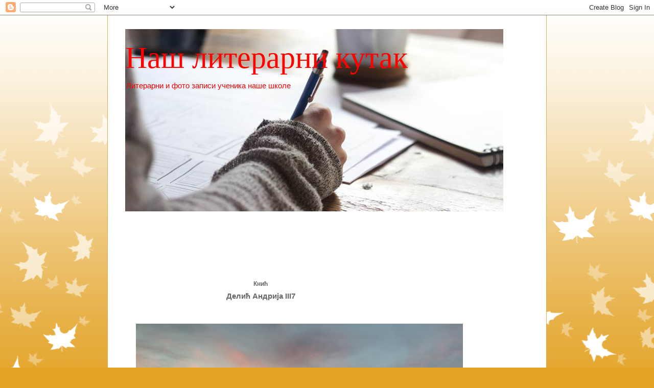

--- FILE ---
content_type: text/html; charset=UTF-8
request_url: https://prvatehnickalitera.blogspot.com/?m=0
body_size: 18079
content:
<!DOCTYPE html>
<html class='v2' dir='ltr' lang='sr'>
<head>
<link href='https://www.blogger.com/static/v1/widgets/335934321-css_bundle_v2.css' rel='stylesheet' type='text/css'/>
<meta content='width=1100' name='viewport'/>
<meta content='text/html; charset=UTF-8' http-equiv='Content-Type'/>
<meta content='blogger' name='generator'/>
<link href='https://prvatehnickalitera.blogspot.com/favicon.ico' rel='icon' type='image/x-icon'/>
<link href='http://prvatehnickalitera.blogspot.com/' rel='canonical'/>
<link rel="alternate" type="application/atom+xml" title="Наш литерарни кутак - Atom" href="https://prvatehnickalitera.blogspot.com/feeds/posts/default" />
<link rel="alternate" type="application/rss+xml" title="Наш литерарни кутак - RSS" href="https://prvatehnickalitera.blogspot.com/feeds/posts/default?alt=rss" />
<link rel="service.post" type="application/atom+xml" title="Наш литерарни кутак - Atom" href="https://www.blogger.com/feeds/4696268008104238699/posts/default" />
<link rel="me" href="https://www.blogger.com/profile/09074806948913120652" />
<!--Can't find substitution for tag [blog.ieCssRetrofitLinks]-->
<meta content='http://prvatehnickalitera.blogspot.com/' property='og:url'/>
<meta content='Наш литерарни кутак' property='og:title'/>
<meta content='Литерарни и фото записи ученика наше школе



' property='og:description'/>
<title>Наш литерарни кутак</title>
<style id='page-skin-1' type='text/css'><!--
/*
-----------------------------------------------
Blogger Template Style
Name:     Ethereal
Designer: Jason Morrow
URL:      jasonmorrow.etsy.com
----------------------------------------------- */
/* Content
----------------------------------------------- */
body {
font: normal normal 13px Arial, Tahoma, Helvetica, FreeSans, sans-serif;
color: #666666;
background: #e3a327 none repeat-x scroll top left;
}
html body .content-outer {
min-width: 0;
max-width: 100%;
width: 100%;
}
a:link {
text-decoration: none;
color: #627349;
}
a:visited {
text-decoration: none;
color: #4d469c;
}
a:hover {
text-decoration: underline;
color: #3778cd;
}
.main-inner {
padding-top: 15px;
}
.body-fauxcolumn-outer {
background: transparent url(//themes.googleusercontent.com/image?id=0BwVBOzw_-hbMNzE5NTg3YzUtMGU0Mi00OWQ3LTg2NjUtODk1OGVlMjg1YjZj) repeat-x scroll top center;
}
.content-fauxcolumns .fauxcolumn-inner {
background: #ffffff none repeat-x scroll top left;
border-left: 1px solid #d8af4c;
border-right: 1px solid #d8af4c;
}
/* Flexible Background
----------------------------------------------- */
.content-fauxcolumn-outer .fauxborder-left {
width: 100%;
padding-left: 0;
margin-left: -0;
background-color: transparent;
background-image: none;
background-repeat: no-repeat;
background-position: left top;
}
.content-fauxcolumn-outer .fauxborder-right {
margin-right: -0;
width: 0;
background-color: transparent;
background-image: none;
background-repeat: no-repeat;
background-position: right top;
}
/* Columns
----------------------------------------------- */
.content-inner {
padding: 0;
}
/* Header
----------------------------------------------- */
.header-inner {
padding: 27px 0 3px;
}
.header-inner .section {
margin: 0 35px;
}
.Header h1 {
font: normal normal 60px Times, 'Times New Roman', FreeSerif, serif;
color: #ff0000;
}
.Header h1 a {
color: #ff0000;
}
.Header .description {
font-size: 115%;
color: #ff0000;
}
.header-inner .Header .titlewrapper,
.header-inner .Header .descriptionwrapper {
padding-left: 0;
padding-right: 0;
margin-bottom: 0;
}
/* Tabs
----------------------------------------------- */
.tabs-outer {
position: relative;
background: transparent;
}
.tabs-cap-top, .tabs-cap-bottom {
position: absolute;
width: 100%;
}
.tabs-cap-bottom {
bottom: 0;
}
.tabs-inner {
padding: 0;
}
.tabs-inner .section {
margin: 0 35px;
}
*+html body .tabs-inner .widget li {
padding: 1px;
}
.PageList {
border-bottom: 1px solid #eddc83;
}
.tabs-inner .widget li.selected a,
.tabs-inner .widget li a:hover {
position: relative;
-moz-border-radius-topleft: 5px;
-moz-border-radius-topright: 5px;
-webkit-border-top-left-radius: 5px;
-webkit-border-top-right-radius: 5px;
-goog-ms-border-top-left-radius: 5px;
-goog-ms-border-top-right-radius: 5px;
border-top-left-radius: 5px;
border-top-right-radius: 5px;
background: #7f7a5b none ;
color: #627349;
}
.tabs-inner .widget li a {
display: inline-block;
margin: 0;
margin-right: 1px;
padding: .65em 1.5em;
font: normal normal 12px Arial, Tahoma, Helvetica, FreeSans, sans-serif;
color: #627349;
background-color: #93ed83;
-moz-border-radius-topleft: 5px;
-moz-border-radius-topright: 5px;
-webkit-border-top-left-radius: 5px;
-webkit-border-top-right-radius: 5px;
-goog-ms-border-top-left-radius: 5px;
-goog-ms-border-top-right-radius: 5px;
border-top-left-radius: 5px;
border-top-right-radius: 5px;
}
/* Headings
----------------------------------------------- */
h2 {
font: normal bold 12px Verdana, Geneva, sans-serif;
color: #666666;
}
/* Widgets
----------------------------------------------- */
.main-inner .column-left-inner {
padding: 0 0 0 20px;
}
.main-inner .column-left-inner .section {
margin-right: 0;
}
.main-inner .column-right-inner {
padding: 0 20px 0 0;
}
.main-inner .column-right-inner .section {
margin-left: 0;
}
.main-inner .section {
padding: 0;
}
.main-inner .widget {
padding: 0 0 15px;
margin: 20px 0;
border-bottom: 1px solid #f9f9f9;
}
.main-inner .widget h2 {
margin: 0;
padding: .6em 0 .5em;
}
.footer-inner .widget h2 {
padding: 0 0 .4em;
}
.main-inner .widget h2 + div, .footer-inner .widget h2 + div {
padding-top: 15px;
}
.main-inner .widget .widget-content {
margin: 0;
padding: 15px 0 0;
}
.main-inner .widget ul, .main-inner .widget #ArchiveList ul.flat {
margin: -15px -15px -15px;
padding: 0;
list-style: none;
}
.main-inner .sidebar .widget h2 {
border-bottom: 1px solid transparent;
}
.main-inner .widget #ArchiveList {
margin: -15px 0 0;
}
.main-inner .widget ul li, .main-inner .widget #ArchiveList ul.flat li {
padding: .5em 15px;
text-indent: 0;
}
.main-inner .widget #ArchiveList ul li {
padding-top: .25em;
padding-bottom: .25em;
}
.main-inner .widget ul li:first-child, .main-inner .widget #ArchiveList ul.flat li:first-child {
border-top: none;
}
.main-inner .widget ul li:last-child, .main-inner .widget #ArchiveList ul.flat li:last-child {
border-bottom: none;
}
.main-inner .widget .post-body ul {
padding: 0 2.5em;
margin: .5em 0;
list-style: disc;
}
.main-inner .widget .post-body ul li {
padding: 0.25em 0;
margin-bottom: .25em;
color: #666666;
border: none;
}
.footer-inner .widget ul {
padding: 0;
list-style: none;
}
.widget .zippy {
color: #666666;
}
/* Posts
----------------------------------------------- */
.main.section {
margin: 0 20px;
}
body .main-inner .Blog {
padding: 0;
background-color: transparent;
border: none;
}
.main-inner .widget h2.date-header {
border-bottom: 1px solid transparent;
}
.date-outer {
position: relative;
margin: 15px 0 20px;
}
.date-outer:first-child {
margin-top: 0;
}
.date-posts {
clear: both;
}
.post-outer, .inline-ad {
border-bottom: 1px solid #f9f9f9;
padding: 30px 0;
}
.post-outer {
padding-bottom: 10px;
}
.post-outer:first-child {
padding-top: 0;
border-top: none;
}
.post-outer:last-child, .inline-ad:last-child {
border-bottom: none;
}
.post-body img {
padding: 8px;
}
h3.post-title, h4 {
font: normal normal 24px Times, Times New Roman, serif;
color: #ffa575;
}
h3.post-title a {
font: normal normal 24px Times, Times New Roman, serif;
color: #ffa575;
text-decoration: none;
}
h3.post-title a:hover {
color: #3778cd;
text-decoration: underline;
}
.post-header {
margin: 0 0 1.5em;
}
.post-body {
line-height: 1.4;
}
.post-footer {
margin: 1.5em 0 0;
}
#blog-pager {
padding: 15px;
}
.blog-feeds, .post-feeds {
margin: 1em 0;
text-align: center;
}
.post-outer .comments {
margin-top: 2em;
}
/* Comments
----------------------------------------------- */
.comments .comments-content .icon.blog-author {
background-repeat: no-repeat;
background-image: url([data-uri]);
}
.comments .comments-content .loadmore a {
background: #ffffff none repeat-x scroll top left;
}
.comments .comments-content .loadmore a {
border-top: 1px solid transparent;
border-bottom: 1px solid transparent;
}
.comments .comment-thread.inline-thread {
background: #ffffff none repeat-x scroll top left;
}
.comments .continue {
border-top: 2px solid transparent;
}
/* Footer
----------------------------------------------- */
.footer-inner {
padding: 30px 0;
overflow: hidden;
}
/* Mobile
----------------------------------------------- */
body.mobile  {
background-size: auto
}
.mobile .body-fauxcolumn-outer {
background: ;
}
.mobile .content-fauxcolumns .fauxcolumn-inner {
opacity: 0.75;
}
.mobile .content-fauxcolumn-outer .fauxborder-right {
margin-right: 0;
}
.mobile-link-button {
background-color: #7f7a5b;
}
.mobile-link-button a:link, .mobile-link-button a:visited {
color: #627349;
}
.mobile-index-contents {
color: #444444;
}
.mobile .body-fauxcolumn-outer {
background-size: 100% auto;
}
.mobile .mobile-date-outer {
border-bottom: transparent;
}
.mobile .PageList {
border-bottom: none;
}
.mobile .tabs-inner .section {
margin: 0;
}
.mobile .tabs-inner .PageList .widget-content {
background: #7f7a5b none;
color: #627349;
}
.mobile .tabs-inner .PageList .widget-content .pagelist-arrow {
border-left: 1px solid #627349;
}
.mobile .footer-inner {
overflow: visible;
}
body.mobile .AdSense {
margin: 0 -10px;
}

--></style>
<style id='template-skin-1' type='text/css'><!--
body {
min-width: 860px;
}
.content-outer, .content-fauxcolumn-outer, .region-inner {
min-width: 860px;
max-width: 860px;
_width: 860px;
}
.main-inner .columns {
padding-left: 0px;
padding-right: 260px;
}
.main-inner .fauxcolumn-center-outer {
left: 0px;
right: 260px;
/* IE6 does not respect left and right together */
_width: expression(this.parentNode.offsetWidth -
parseInt("0px") -
parseInt("260px") + 'px');
}
.main-inner .fauxcolumn-left-outer {
width: 0px;
}
.main-inner .fauxcolumn-right-outer {
width: 260px;
}
.main-inner .column-left-outer {
width: 0px;
right: 100%;
margin-left: -0px;
}
.main-inner .column-right-outer {
width: 260px;
margin-right: -260px;
}
#layout {
min-width: 0;
}
#layout .content-outer {
min-width: 0;
width: 800px;
}
#layout .region-inner {
min-width: 0;
width: auto;
}
body#layout div.add_widget {
padding: 8px;
}
body#layout div.add_widget a {
margin-left: 32px;
}
--></style>
<link href='https://www.blogger.com/dyn-css/authorization.css?targetBlogID=4696268008104238699&amp;zx=519893cc-0a3a-467c-8746-70cadd226da9' media='none' onload='if(media!=&#39;all&#39;)media=&#39;all&#39;' rel='stylesheet'/><noscript><link href='https://www.blogger.com/dyn-css/authorization.css?targetBlogID=4696268008104238699&amp;zx=519893cc-0a3a-467c-8746-70cadd226da9' rel='stylesheet'/></noscript>
<meta name='google-adsense-platform-account' content='ca-host-pub-1556223355139109'/>
<meta name='google-adsense-platform-domain' content='blogspot.com'/>

</head>
<body class='loading variant-leaves1'>
<div class='navbar section' id='navbar' name='NavBar'><div class='widget Navbar' data-version='1' id='Navbar1'><script type="text/javascript">
    function setAttributeOnload(object, attribute, val) {
      if(window.addEventListener) {
        window.addEventListener('load',
          function(){ object[attribute] = val; }, false);
      } else {
        window.attachEvent('onload', function(){ object[attribute] = val; });
      }
    }
  </script>
<div id="navbar-iframe-container"></div>
<script type="text/javascript" src="https://apis.google.com/js/platform.js"></script>
<script type="text/javascript">
      gapi.load("gapi.iframes:gapi.iframes.style.bubble", function() {
        if (gapi.iframes && gapi.iframes.getContext) {
          gapi.iframes.getContext().openChild({
              url: 'https://www.blogger.com/navbar/4696268008104238699?origin\x3dhttps://prvatehnickalitera.blogspot.com',
              where: document.getElementById("navbar-iframe-container"),
              id: "navbar-iframe"
          });
        }
      });
    </script><script type="text/javascript">
(function() {
var script = document.createElement('script');
script.type = 'text/javascript';
script.src = '//pagead2.googlesyndication.com/pagead/js/google_top_exp.js';
var head = document.getElementsByTagName('head')[0];
if (head) {
head.appendChild(script);
}})();
</script>
</div></div>
<div itemscope='itemscope' itemtype='http://schema.org/Blog' style='display: none;'>
<meta content='Наш литерарни кутак' itemprop='name'/>
</div>
<div class='body-fauxcolumns'>
<div class='fauxcolumn-outer body-fauxcolumn-outer'>
<div class='cap-top'>
<div class='cap-left'></div>
<div class='cap-right'></div>
</div>
<div class='fauxborder-left'>
<div class='fauxborder-right'></div>
<div class='fauxcolumn-inner'>
</div>
</div>
<div class='cap-bottom'>
<div class='cap-left'></div>
<div class='cap-right'></div>
</div>
</div>
</div>
<div class='content'>
<div class='content-fauxcolumns'>
<div class='fauxcolumn-outer content-fauxcolumn-outer'>
<div class='cap-top'>
<div class='cap-left'></div>
<div class='cap-right'></div>
</div>
<div class='fauxborder-left'>
<div class='fauxborder-right'></div>
<div class='fauxcolumn-inner'>
</div>
</div>
<div class='cap-bottom'>
<div class='cap-left'></div>
<div class='cap-right'></div>
</div>
</div>
</div>
<div class='content-outer'>
<div class='content-cap-top cap-top'>
<div class='cap-left'></div>
<div class='cap-right'></div>
</div>
<div class='fauxborder-left content-fauxborder-left'>
<div class='fauxborder-right content-fauxborder-right'></div>
<div class='content-inner'>
<header>
<div class='header-outer'>
<div class='header-cap-top cap-top'>
<div class='cap-left'></div>
<div class='cap-right'></div>
</div>
<div class='fauxborder-left header-fauxborder-left'>
<div class='fauxborder-right header-fauxborder-right'></div>
<div class='region-inner header-inner'>
<div class='header section' id='header' name='Заглавље'><div class='widget Header' data-version='1' id='Header1'>
<div id='header-inner' style='background-image: url("https://blogger.googleusercontent.com/img/b/R29vZ2xl/AVvXsEg-Xmsr12L7pBsredFyF3eMy6fycnVg1Fk9lz5xGlstBoTBP5pWY8qbGQpOXvycXwrzGDIbC_DU8GOk2rAd6gfzB5ABAjDumweKNfcCBIZvqsoHhIOVcxUH4htwg0sUiJ55Ht1M5VhBQK6n/s1600/devojka-olovka-sveska.jpg"); background-position: left; width: 740px; min-height: 357px; _height: 357px; background-repeat: no-repeat; '>
<div class='titlewrapper' style='background: transparent'>
<h1 class='title' style='background: transparent; border-width: 0px'>
Наш литерарни кутак
</h1>
</div>
<div class='descriptionwrapper'>
<p class='description'><span>Литерарни и фото записи ученика наше школе



</span></p>
</div>
</div>
</div></div>
</div>
</div>
<div class='header-cap-bottom cap-bottom'>
<div class='cap-left'></div>
<div class='cap-right'></div>
</div>
</div>
</header>
<div class='tabs-outer'>
<div class='tabs-cap-top cap-top'>
<div class='cap-left'></div>
<div class='cap-right'></div>
</div>
<div class='fauxborder-left tabs-fauxborder-left'>
<div class='fauxborder-right tabs-fauxborder-right'></div>
<div class='region-inner tabs-inner'>
<div class='tabs no-items section' id='crosscol' name='Област са колонама'></div>
<div class='tabs no-items section' id='crosscol-overflow' name='Cross-Column 2'></div>
</div>
</div>
<div class='tabs-cap-bottom cap-bottom'>
<div class='cap-left'></div>
<div class='cap-right'></div>
</div>
</div>
<div class='main-outer'>
<div class='main-cap-top cap-top'>
<div class='cap-left'></div>
<div class='cap-right'></div>
</div>
<div class='fauxborder-left main-fauxborder-left'>
<div class='fauxborder-right main-fauxborder-right'></div>
<div class='region-inner main-inner'>
<div class='columns fauxcolumns'>
<div class='fauxcolumn-outer fauxcolumn-center-outer'>
<div class='cap-top'>
<div class='cap-left'></div>
<div class='cap-right'></div>
</div>
<div class='fauxborder-left'>
<div class='fauxborder-right'></div>
<div class='fauxcolumn-inner'>
</div>
</div>
<div class='cap-bottom'>
<div class='cap-left'></div>
<div class='cap-right'></div>
</div>
</div>
<div class='fauxcolumn-outer fauxcolumn-left-outer'>
<div class='cap-top'>
<div class='cap-left'></div>
<div class='cap-right'></div>
</div>
<div class='fauxborder-left'>
<div class='fauxborder-right'></div>
<div class='fauxcolumn-inner'>
</div>
</div>
<div class='cap-bottom'>
<div class='cap-left'></div>
<div class='cap-right'></div>
</div>
</div>
<div class='fauxcolumn-outer fauxcolumn-right-outer'>
<div class='cap-top'>
<div class='cap-left'></div>
<div class='cap-right'></div>
</div>
<div class='fauxborder-left'>
<div class='fauxborder-right'></div>
<div class='fauxcolumn-inner'>
</div>
</div>
<div class='cap-bottom'>
<div class='cap-left'></div>
<div class='cap-right'></div>
</div>
</div>
<!-- corrects IE6 width calculation -->
<div class='columns-inner'>
<div class='column-center-outer'>
<div class='column-center-inner'>
<div class='main section' id='main' name='Главни'><div class='widget Blog' data-version='1' id='Blog1'>
<div class='blog-posts hfeed'>

          <div class="date-outer">
        

          <div class="date-posts">
        
<div class='post-outer'>
<div class='post hentry uncustomized-post-template' itemprop='blogPost' itemscope='itemscope' itemtype='http://schema.org/BlogPosting'>
<meta content='https://blogger.googleusercontent.com/img/b/R29vZ2xl/AVvXsEjcXB0aUISJoe87Bf0N4D9KmYRhenbxrmbo-G8Q9YKMus0IriWNBz3KfpEympaibos9mtHUJulDEvEbfwMZchjy-FrHsQ0cNkJJvJzN7Fago3BgbKpBWsDo8fQVMtfQh0hU_OFge2r5E-ai/s640/IMG_20181013_180247.jpg' itemprop='image_url'/>
<meta content='4696268008104238699' itemprop='blogId'/>
<meta content='7205327453997310162' itemprop='postId'/>
<a name='7205327453997310162'></a>
<div class='post-header'>
<div class='post-header-line-1'></div>
</div>
<div class='post-body entry-content' id='post-body-7205327453997310162' itemprop='description articleBody'>
<div dir="ltr" style="text-align: left;" trbidi="on">
<div style="text-align: center;">
<br /></div>
<div style="text-align: center;">
<br /></div>
<div style="text-align: center;">
<br /></div>
<div style="text-align: center;">
<br /></div>
<div style="text-align: center;">
<br /></div>
<div style="text-align: center;">
<h2>
Кнић</h2>
<h3>
Делић Андрија III7</h3>
</div>
<div style="text-align: center;">
<br /></div>
<div style="text-align: center;">
<br /></div>
<div class="separator" style="clear: both; text-align: center;">
<a href="https://blogger.googleusercontent.com/img/b/R29vZ2xl/AVvXsEjcXB0aUISJoe87Bf0N4D9KmYRhenbxrmbo-G8Q9YKMus0IriWNBz3KfpEympaibos9mtHUJulDEvEbfwMZchjy-FrHsQ0cNkJJvJzN7Fago3BgbKpBWsDo8fQVMtfQh0hU_OFge2r5E-ai/s1600/IMG_20181013_180247.jpg" imageanchor="1" style="margin-left: 1em; margin-right: 1em;"><img border="0" data-original-height="1200" data-original-width="1600" height="480" src="https://blogger.googleusercontent.com/img/b/R29vZ2xl/AVvXsEjcXB0aUISJoe87Bf0N4D9KmYRhenbxrmbo-G8Q9YKMus0IriWNBz3KfpEympaibos9mtHUJulDEvEbfwMZchjy-FrHsQ0cNkJJvJzN7Fago3BgbKpBWsDo8fQVMtfQh0hU_OFge2r5E-ai/s640/IMG_20181013_180247.jpg" width="640" /></a></div>
<div style="text-align: center;">
<br /></div>
<div style="text-align: justify;">
<br /></div>
<div style="text-align: justify;">
<br /></div>
<div style="text-align: justify;">
&nbsp;&nbsp; Кнић је тихо, мирно, мало место. У њему је лако доживети пуну лепоту нетакнуте природе. Најлепши је у јесен када све поприма златне и <b>топле боје.&nbsp;</b></div>
<div style="text-align: justify;">
&nbsp;&nbsp; Једно септембарско предвечерје ћу заувек памтити. Изашао сам испред куће. <b>Ваздух </b>је био свеж и<b> оштар, </b>златножута трава испуштала је пријатне мирисе после обилне и хладне кише. Као да је време стало. Лишће које се њихало на ветру, деформисано од хладноће и суво, опадало је и пуцкало при сваком кораку. Сваки мирисни смеђи лист убрзо би дотакао тло, чекајући следећи. Небо је било грандиозно, величанствено, божанствено. Огромни, плавичасти небески свод обасјала је нека чудна жута светлост која се јавља само онда када се сунце спусти иза великог хоризонта. Жута светлост преламала се у хиљаде различитих нијанси... Топлина која се осећала у ваздуху била је чудна и некако жива, као да те је вукла да затвориш очи и одлуташ у непознато.</div>
<div style="text-align: justify;">
<br /></div>
<div style="text-align: justify;">
(Задатак је био да ученици насликају речима фотографију коју су сами снимили и да у опис уведу синестезију)</div>
<div style="text-align: center;">
<br /></div>
<div style="text-align: justify;">
&nbsp;&nbsp;&nbsp;&nbsp;&nbsp;&nbsp; </div>
</div>
<div style='clear: both;'></div>
</div>
<div class='post-footer'>
<div class='post-footer-line post-footer-line-1'>
<span class='post-author vcard'>
</span>
<span class='post-timestamp'>
у
<meta content='http://prvatehnickalitera.blogspot.com/2019/10/iii7_7.html' itemprop='url'/>
<a class='timestamp-link' href='https://prvatehnickalitera.blogspot.com/2019/10/iii7_7.html?m=0' rel='bookmark' title='permanent link'><abbr class='published' itemprop='datePublished' title='2019-10-07T04:53:00-07:00'>октобар 07, 2019</abbr></a>
</span>
<span class='post-comment-link'>
<a class='comment-link' href='https://prvatehnickalitera.blogspot.com/2019/10/iii7_7.html?m=0#comment-form' onclick=''>
Нема коментара:
  </a>
</span>
<span class='post-icons'>
</span>
<div class='post-share-buttons goog-inline-block'>
<a class='goog-inline-block share-button sb-email' href='https://www.blogger.com/share-post.g?blogID=4696268008104238699&postID=7205327453997310162&target=email' target='_blank' title='Пошаљи ово имејлом'><span class='share-button-link-text'>Пошаљи ово имејлом</span></a><a class='goog-inline-block share-button sb-blog' href='https://www.blogger.com/share-post.g?blogID=4696268008104238699&postID=7205327453997310162&target=blog' onclick='window.open(this.href, "_blank", "height=270,width=475"); return false;' target='_blank' title='BlogThis!'><span class='share-button-link-text'>BlogThis!</span></a><a class='goog-inline-block share-button sb-twitter' href='https://www.blogger.com/share-post.g?blogID=4696268008104238699&postID=7205327453997310162&target=twitter' target='_blank' title='Дели на X-у'><span class='share-button-link-text'>Дели на X-у</span></a><a class='goog-inline-block share-button sb-facebook' href='https://www.blogger.com/share-post.g?blogID=4696268008104238699&postID=7205327453997310162&target=facebook' onclick='window.open(this.href, "_blank", "height=430,width=640"); return false;' target='_blank' title='Дели на Facebook-у'><span class='share-button-link-text'>Дели на Facebook-у</span></a><a class='goog-inline-block share-button sb-pinterest' href='https://www.blogger.com/share-post.g?blogID=4696268008104238699&postID=7205327453997310162&target=pinterest' target='_blank' title='Дели на Pinterest-у'><span class='share-button-link-text'>Дели на Pinterest-у</span></a>
</div>
</div>
<div class='post-footer-line post-footer-line-2'>
<span class='post-labels'>
</span>
</div>
<div class='post-footer-line post-footer-line-3'>
<span class='post-location'>
</span>
</div>
</div>
</div>
</div>

          </div></div>
        

          <div class="date-outer">
        

          <div class="date-posts">
        
<div class='post-outer'>
<div class='post hentry uncustomized-post-template' itemprop='blogPost' itemscope='itemscope' itemtype='http://schema.org/BlogPosting'>
<meta content='https://blogger.googleusercontent.com/img/b/R29vZ2xl/AVvXsEhuu6nC-gL54Q6GCycenA-aikSiwwidmbc5y5XIYfXqM7y3eWAvrDTIiPbV8ue2se15WPPAynPopsRtcXDgl-TO0WKHDQSX9HfPxU5B2aDCJ9qcjnXZIwA1HwQsO4hUr1cwcuwjIuGmAuln/s400/IMG_20190224_130935.jpg' itemprop='image_url'/>
<meta content='4696268008104238699' itemprop='blogId'/>
<meta content='7656559958032952480' itemprop='postId'/>
<a name='7656559958032952480'></a>
<div class='post-header'>
<div class='post-header-line-1'></div>
</div>
<div class='post-body entry-content' id='post-body-7656559958032952480' itemprop='description articleBody'>
<div dir="ltr" style="text-align: left;" trbidi="on">
<br />
<br />
<br />
<h2 style="text-align: center;">
Репортажа</h2>
<h2 style="text-align: center;">
&nbsp;</h2>
<h4 style="text-align: center;">
Станковић Игор III7 </h4>
<h3 style="text-align: center;">
Један ловни дан</h3>
<h3 style="text-align: center;">
<br /></h3>
<div style="text-align: center;">
<br /></div>
<div class="separator" style="clear: both; text-align: center;">
<a href="https://blogger.googleusercontent.com/img/b/R29vZ2xl/AVvXsEhuu6nC-gL54Q6GCycenA-aikSiwwidmbc5y5XIYfXqM7y3eWAvrDTIiPbV8ue2se15WPPAynPopsRtcXDgl-TO0WKHDQSX9HfPxU5B2aDCJ9qcjnXZIwA1HwQsO4hUr1cwcuwjIuGmAuln/s1600/IMG_20190224_130935.jpg" imageanchor="1" style="margin-left: 1em; margin-right: 1em;"><img border="0" data-original-height="1200" data-original-width="1600" height="300" src="https://blogger.googleusercontent.com/img/b/R29vZ2xl/AVvXsEhuu6nC-gL54Q6GCycenA-aikSiwwidmbc5y5XIYfXqM7y3eWAvrDTIiPbV8ue2se15WPPAynPopsRtcXDgl-TO0WKHDQSX9HfPxU5B2aDCJ9qcjnXZIwA1HwQsO4hUr1cwcuwjIuGmAuln/s400/IMG_20190224_130935.jpg" width="400" />&nbsp;</a></div>
<div class="separator" style="clear: both; text-align: center;">
<br /></div>
<div class="separator" style="clear: both; text-align: center;">
<br /></div>
<div class="separator" style="clear: both; text-align: center;">
<br /></div>
<div class="separator" style="clear: both; text-align: justify;">
Хладни зраци магловитог јутра као најава једног доброг ловног дана. 24. новембра Ловачко удружење Лапово решило је да организује велику хајку на предаторе. Позив се далеко чуо, па су се нашој хајци придружиле бројне колеге из целе Србије. Иње се спустило на зеленкасте праменове младе траве коју су наши пси уздуж и попреко претраживали. Први пуцњи одјекнули су у брдима, док је адреналин пуцао у мојим грудима...прави доживљај. Одстрељено је доста предатора, којима смо одали почаст држећи се ловачког кодекса и самим тим повећали фонд племените дивљачи у нашем ловишту.</div>
<div style="text-align: center;">
<br /></div>
</div>
<div style='clear: both;'></div>
</div>
<div class='post-footer'>
<div class='post-footer-line post-footer-line-1'>
<span class='post-author vcard'>
</span>
<span class='post-timestamp'>
у
<meta content='http://prvatehnickalitera.blogspot.com/2019/10/iii7.html' itemprop='url'/>
<a class='timestamp-link' href='https://prvatehnickalitera.blogspot.com/2019/10/iii7.html?m=0' rel='bookmark' title='permanent link'><abbr class='published' itemprop='datePublished' title='2019-10-02T12:57:00-07:00'>октобар 02, 2019</abbr></a>
</span>
<span class='post-comment-link'>
<a class='comment-link' href='https://prvatehnickalitera.blogspot.com/2019/10/iii7.html?m=0#comment-form' onclick=''>
Нема коментара:
  </a>
</span>
<span class='post-icons'>
</span>
<div class='post-share-buttons goog-inline-block'>
<a class='goog-inline-block share-button sb-email' href='https://www.blogger.com/share-post.g?blogID=4696268008104238699&postID=7656559958032952480&target=email' target='_blank' title='Пошаљи ово имејлом'><span class='share-button-link-text'>Пошаљи ово имејлом</span></a><a class='goog-inline-block share-button sb-blog' href='https://www.blogger.com/share-post.g?blogID=4696268008104238699&postID=7656559958032952480&target=blog' onclick='window.open(this.href, "_blank", "height=270,width=475"); return false;' target='_blank' title='BlogThis!'><span class='share-button-link-text'>BlogThis!</span></a><a class='goog-inline-block share-button sb-twitter' href='https://www.blogger.com/share-post.g?blogID=4696268008104238699&postID=7656559958032952480&target=twitter' target='_blank' title='Дели на X-у'><span class='share-button-link-text'>Дели на X-у</span></a><a class='goog-inline-block share-button sb-facebook' href='https://www.blogger.com/share-post.g?blogID=4696268008104238699&postID=7656559958032952480&target=facebook' onclick='window.open(this.href, "_blank", "height=430,width=640"); return false;' target='_blank' title='Дели на Facebook-у'><span class='share-button-link-text'>Дели на Facebook-у</span></a><a class='goog-inline-block share-button sb-pinterest' href='https://www.blogger.com/share-post.g?blogID=4696268008104238699&postID=7656559958032952480&target=pinterest' target='_blank' title='Дели на Pinterest-у'><span class='share-button-link-text'>Дели на Pinterest-у</span></a>
</div>
</div>
<div class='post-footer-line post-footer-line-2'>
<span class='post-labels'>
</span>
</div>
<div class='post-footer-line post-footer-line-3'>
<span class='post-location'>
</span>
</div>
</div>
</div>
</div>

          </div></div>
        

          <div class="date-outer">
        

          <div class="date-posts">
        
<div class='post-outer'>
<div class='post hentry uncustomized-post-template' itemprop='blogPost' itemscope='itemscope' itemtype='http://schema.org/BlogPosting'>
<meta content='https://blogger.googleusercontent.com/img/b/R29vZ2xl/AVvXsEgn2Eaz7W_dcPvBHUDtTc8ou0wpOx8GaV4Q5yk4W6KBmiegj3wv8Q9veIoZoJ26iyEegfDVJSpJXNrsoXHo2jx3L0iOaoeIYKTtb-Mh62VAx18zCpiRAGp3-DaqBLopd3zxX1PDLw5yHtzH/s400/50e12a4b-68d6-4c46-9d87-0c6a36045c50.jpeg' itemprop='image_url'/>
<meta content='4696268008104238699' itemprop='blogId'/>
<meta content='2012232659658070375' itemprop='postId'/>
<a name='2012232659658070375'></a>
<div class='post-header'>
<div class='post-header-line-1'></div>
</div>
<div class='post-body entry-content' id='post-body-2012232659658070375' itemprop='description articleBody'>
<div dir="ltr" style="text-align: left;" trbidi="on">
<h4>
<br /></h4>
<h4>
<br /></h4>
<h4>
<br /></h4>
<h3 style="text-align: center;">
Фотографије ученика</h3>
<h3 style="text-align: center;">
Милошевић Страхиње III6е</h3>
<h3 style="text-align: center;">
<br /></h3>
<div class="separator" style="clear: both; text-align: center;">
</div>
<div class="separator" style="clear: both; text-align: center;">
</div>
<div class="separator" style="clear: both; text-align: center;">
</div>
<div class="separator" style="clear: both; text-align: center;">
</div>
<div class="separator" style="clear: both; text-align: center;">
</div>
<div class="separator" style="clear: both; text-align: center;">
<a href="https://blogger.googleusercontent.com/img/b/R29vZ2xl/AVvXsEgn2Eaz7W_dcPvBHUDtTc8ou0wpOx8GaV4Q5yk4W6KBmiegj3wv8Q9veIoZoJ26iyEegfDVJSpJXNrsoXHo2jx3L0iOaoeIYKTtb-Mh62VAx18zCpiRAGp3-DaqBLopd3zxX1PDLw5yHtzH/s1600/50e12a4b-68d6-4c46-9d87-0c6a36045c50.jpeg" imageanchor="1" style="margin-left: 1em; margin-right: 1em;"><img border="0" data-original-height="1200" data-original-width="1599" height="300" src="https://blogger.googleusercontent.com/img/b/R29vZ2xl/AVvXsEgn2Eaz7W_dcPvBHUDtTc8ou0wpOx8GaV4Q5yk4W6KBmiegj3wv8Q9veIoZoJ26iyEegfDVJSpJXNrsoXHo2jx3L0iOaoeIYKTtb-Mh62VAx18zCpiRAGp3-DaqBLopd3zxX1PDLw5yHtzH/s400/50e12a4b-68d6-4c46-9d87-0c6a36045c50.jpeg" width="400" /></a></div>
<div class="separator" style="clear: both; text-align: center;">
</div>
<div class="separator" style="clear: both; text-align: center;">
<br /></div>
<div class="separator" style="clear: both; text-align: center;">
<br /></div>
<div class="separator" style="clear: both; text-align: center;">
<a href="https://blogger.googleusercontent.com/img/b/R29vZ2xl/AVvXsEhSWBLY7AU1dEtl4QaZlM_GnRGLSw7jwn7SI9aQHj6SRg4VDMoW34lWHLQO7rkHgQbkCLDf18XDemneYwQlqdcPl61p7gVMTm-xC4YwdbbbsFEI6R2IorOfFZYFj_uiSIrXKE5SZ8Yp9JMO/s1600/image_6483441+%25281%2529.JPG" imageanchor="1" style="margin-left: 1em; margin-right: 1em;"><img border="0" data-original-height="1600" data-original-width="1200" height="400" src="https://blogger.googleusercontent.com/img/b/R29vZ2xl/AVvXsEhSWBLY7AU1dEtl4QaZlM_GnRGLSw7jwn7SI9aQHj6SRg4VDMoW34lWHLQO7rkHgQbkCLDf18XDemneYwQlqdcPl61p7gVMTm-xC4YwdbbbsFEI6R2IorOfFZYFj_uiSIrXKE5SZ8Yp9JMO/s400/image_6483441+%25281%2529.JPG" width="300" /></a></div>
<br />
<div class="separator" style="clear: both; text-align: center;">
<br /></div>
<br />
<br />
<div class="separator" style="clear: both; text-align: center;">
<br /></div>
<div class="separator" style="clear: both; text-align: center;">
<a href="https://blogger.googleusercontent.com/img/b/R29vZ2xl/AVvXsEh5TaBqT4WjG9a56-X-tQekwAlYt-A6yULuzTf62pPQqzuLPzUwnBcXwqCpXuNc75IyaR6MalCOZBaYezVcA9NkcfGgN6W4pF7d_5qnV4VnDQ_Vqv9yIROmnjkZ9pouScQPBo7Vp8z3zGlq/s1600/image_6483441.JPG" imageanchor="1" style="margin-left: 1em; margin-right: 1em;"><img border="0" data-original-height="1600" data-original-width="1200" height="400" src="https://blogger.googleusercontent.com/img/b/R29vZ2xl/AVvXsEh5TaBqT4WjG9a56-X-tQekwAlYt-A6yULuzTf62pPQqzuLPzUwnBcXwqCpXuNc75IyaR6MalCOZBaYezVcA9NkcfGgN6W4pF7d_5qnV4VnDQ_Vqv9yIROmnjkZ9pouScQPBo7Vp8z3zGlq/s400/image_6483441.JPG" width="298" /></a></div>
<div class="separator" style="clear: both; text-align: center;">
<br /></div>
<br />
<br />
<div class="separator" style="clear: both; text-align: center;">
<br /></div>
<div class="separator" style="clear: both; text-align: center;">
<a href="https://blogger.googleusercontent.com/img/b/R29vZ2xl/AVvXsEiFMnk0jg3IqAwqJNL39tjNCeAG5D-FFHR8OpWU5bWxX1bbotwF_-cDDPF43Z37AjiYI0ewC7hm3z-io6yTTjHzbXgNhyC5FBcBzNB7JR1_traT1CDflfFwvhu-bbtxUvdXoUmdJIRFTlBA/s1600/IMG_6762.jpeg" imageanchor="1" style="margin-left: 1em; margin-right: 1em;"><img border="0" data-original-height="1600" data-original-width="1200" height="400" src="https://blogger.googleusercontent.com/img/b/R29vZ2xl/AVvXsEiFMnk0jg3IqAwqJNL39tjNCeAG5D-FFHR8OpWU5bWxX1bbotwF_-cDDPF43Z37AjiYI0ewC7hm3z-io6yTTjHzbXgNhyC5FBcBzNB7JR1_traT1CDflfFwvhu-bbtxUvdXoUmdJIRFTlBA/s400/IMG_6762.jpeg" width="300" /></a></div>
<div class="separator" style="clear: both; text-align: center;">
<br /></div>
<br />
<div class="separator" style="clear: both; text-align: center;">
<br /></div>
<div class="separator" style="clear: both; text-align: center;">
<a href="https://blogger.googleusercontent.com/img/b/R29vZ2xl/AVvXsEgPjELKP9y8PErndI1KajuNGBdPGQHBz3mp3jwQIfoQRMb2TKw7BgK6GeKd1_B4zFMxkB88rSYLARKsDHf-TV54y0kRkgB9J3Yfhbk600PbbXJvYVIgI3C7FK84_ABYc9bVFB1OcepoB3DI/s1600/IMG_7369.jpeg" imageanchor="1" style="margin-left: 1em; margin-right: 1em;"><img border="0" data-original-height="1600" data-original-width="1200" height="400" src="https://blogger.googleusercontent.com/img/b/R29vZ2xl/AVvXsEgPjELKP9y8PErndI1KajuNGBdPGQHBz3mp3jwQIfoQRMb2TKw7BgK6GeKd1_B4zFMxkB88rSYLARKsDHf-TV54y0kRkgB9J3Yfhbk600PbbXJvYVIgI3C7FK84_ABYc9bVFB1OcepoB3DI/s400/IMG_7369.jpeg" width="300" /></a></div>
<div class="separator" style="clear: both; text-align: center;">
<br /></div>
<div class="separator" style="clear: both; text-align: center;">
<br /></div>
<div class="separator" style="clear: both; text-align: center;">
<br /></div>
<div class="separator" style="clear: both; text-align: center;">
<br /></div>
<div class="separator" style="clear: both; text-align: center;">
<a href="https://blogger.googleusercontent.com/img/b/R29vZ2xl/AVvXsEjcZO143ur3rSpaAo0AH8SlEYB75WXijGBHh_kXlccvKnqu8HEoVG73s8oCOEkevygRtKmW7TFIjFLkhjqDC1PAdBqj6itaQDi2i8oTViAVCxmD4YzsZnBMV2KO9Op3rOJc7kbasyqFDh0s/s1600/IMG_7399.jpeg" imageanchor="1" style="margin-left: 1em; margin-right: 1em;"><img border="0" data-original-height="1600" data-original-width="1200" height="400" src="https://blogger.googleusercontent.com/img/b/R29vZ2xl/AVvXsEjcZO143ur3rSpaAo0AH8SlEYB75WXijGBHh_kXlccvKnqu8HEoVG73s8oCOEkevygRtKmW7TFIjFLkhjqDC1PAdBqj6itaQDi2i8oTViAVCxmD4YzsZnBMV2KO9Op3rOJc7kbasyqFDh0s/s400/IMG_7399.jpeg" width="300" /></a></div>
<div class="separator" style="clear: both; text-align: center;">
</div>
<h3 style="text-align: center;">
<br /></h3>
<div class="separator" style="clear: both; text-align: center;">
<a href="https://blogger.googleusercontent.com/img/b/R29vZ2xl/AVvXsEj42NWpxpJR8ri0vRU5HfbI15SCIXBZYHmNRAw_Tgx7GHSNvxg1xNWGkDhEI9b5JBz1qvHGnYAb-kDwy4TmKXOcDvhNYLRRkSymmNt_4zYTTr_V_k6dl5x3eog2FfaloEusfqdEkeHav2EA/s1600/IMG_7414.jpeg" imageanchor="1" style="margin-left: 1em; margin-right: 1em;"><img border="0" data-original-height="1600" data-original-width="1200" height="400" src="https://blogger.googleusercontent.com/img/b/R29vZ2xl/AVvXsEj42NWpxpJR8ri0vRU5HfbI15SCIXBZYHmNRAw_Tgx7GHSNvxg1xNWGkDhEI9b5JBz1qvHGnYAb-kDwy4TmKXOcDvhNYLRRkSymmNt_4zYTTr_V_k6dl5x3eog2FfaloEusfqdEkeHav2EA/s400/IMG_7414.jpeg" width="300" /></a></div>
<br />
<h3 style="text-align: center;">
</h3>
<br />
<br />
<h3 style="text-align: center;">
<br /></h3>
<div class="separator" style="clear: both; text-align: center;">
<a href="https://blogger.googleusercontent.com/img/b/R29vZ2xl/AVvXsEiTaHG2KJlBefUxNHalqlvfbvqtmZZW7ozQJrLMGQtJ8SIllH2Y2BUTocnbHRkikV057Lh7KjgAORTBIta-S7tPozj3oXyUvYaB-Jw3a9eEvvTuaTlAZb_QJkmShXMMJOs9-NySy4cD4vB9/s1600/IMG_8649.jpeg" imageanchor="1" style="margin-left: 1em; margin-right: 1em;"><img border="0" data-original-height="1600" data-original-width="1200" height="400" src="https://blogger.googleusercontent.com/img/b/R29vZ2xl/AVvXsEiTaHG2KJlBefUxNHalqlvfbvqtmZZW7ozQJrLMGQtJ8SIllH2Y2BUTocnbHRkikV057Lh7KjgAORTBIta-S7tPozj3oXyUvYaB-Jw3a9eEvvTuaTlAZb_QJkmShXMMJOs9-NySy4cD4vB9/s400/IMG_8649.jpeg" width="300" /></a></div>
<h3 style="text-align: center;">
</h3>
<br />
<br />
<h3 style="text-align: center;">
<br /></h3>
<div class="separator" style="clear: both; text-align: center;">
<a href="https://blogger.googleusercontent.com/img/b/R29vZ2xl/AVvXsEiApomAMFYpoE2rVwMPjiFKClH5Fl_OjlfuemjFVdH8U-NxovzUl1eU-PrI5txkroVrcG2ZAGk9E06I3c04-DSK_JqcQ6Sd9uf-JfMNDFpFeHYoOjAquwjXFTf3qJPhyphenhyphenXOl8OCZjtbe2kww/s1600/IMG_9087.jpeg" imageanchor="1" style="margin-left: 1em; margin-right: 1em;"><img border="0" data-original-height="1600" data-original-width="1200" height="400" src="https://blogger.googleusercontent.com/img/b/R29vZ2xl/AVvXsEiApomAMFYpoE2rVwMPjiFKClH5Fl_OjlfuemjFVdH8U-NxovzUl1eU-PrI5txkroVrcG2ZAGk9E06I3c04-DSK_JqcQ6Sd9uf-JfMNDFpFeHYoOjAquwjXFTf3qJPhyphenhyphenXOl8OCZjtbe2kww/s400/IMG_9087.jpeg" width="300" /></a></div>
<h3 style="text-align: center;">
</h3>
<br />
<br />
<h3 style="text-align: center;">
<br /></h3>
<div class="separator" style="clear: both; text-align: center;">
<a href="https://blogger.googleusercontent.com/img/b/R29vZ2xl/AVvXsEiitufgIh55Z1Nw8hChh3VvGv6q3EcPIMv_3jMcN8HMwlzwUqWzJGt3lS7Fba2-2Ms2QlL1W1v8yoNCuSVIKurbBUvpgphyDdErykAjYkh4GyKU0W2bZXw1C6YRhluYS9b1j8NtxQCMoW4j/s1600/IMG_9969.jpeg" imageanchor="1" style="margin-left: 1em; margin-right: 1em;"><img border="0" data-original-height="1600" data-original-width="1200" height="400" src="https://blogger.googleusercontent.com/img/b/R29vZ2xl/AVvXsEiitufgIh55Z1Nw8hChh3VvGv6q3EcPIMv_3jMcN8HMwlzwUqWzJGt3lS7Fba2-2Ms2QlL1W1v8yoNCuSVIKurbBUvpgphyDdErykAjYkh4GyKU0W2bZXw1C6YRhluYS9b1j8NtxQCMoW4j/s400/IMG_9969.jpeg" width="300" /></a></div>
<h3 style="text-align: center;">
</h3>
<br />
<br />
<h3 style="text-align: center;">
<br /></h3>
<div class="separator" style="clear: both; text-align: center;">
</div>
<h3 style="text-align: center;">
<br /></h3>
<br />
<br /></div>
<div style='clear: both;'></div>
</div>
<div class='post-footer'>
<div class='post-footer-line post-footer-line-1'>
<span class='post-author vcard'>
</span>
<span class='post-timestamp'>
у
<meta content='http://prvatehnickalitera.blogspot.com/2019/09/blog-post_29.html' itemprop='url'/>
<a class='timestamp-link' href='https://prvatehnickalitera.blogspot.com/2019/09/blog-post_29.html?m=0' rel='bookmark' title='permanent link'><abbr class='published' itemprop='datePublished' title='2019-09-29T12:15:00-07:00'>септембар 29, 2019</abbr></a>
</span>
<span class='post-comment-link'>
<a class='comment-link' href='https://prvatehnickalitera.blogspot.com/2019/09/blog-post_29.html?m=0#comment-form' onclick=''>
Нема коментара:
  </a>
</span>
<span class='post-icons'>
</span>
<div class='post-share-buttons goog-inline-block'>
<a class='goog-inline-block share-button sb-email' href='https://www.blogger.com/share-post.g?blogID=4696268008104238699&postID=2012232659658070375&target=email' target='_blank' title='Пошаљи ово имејлом'><span class='share-button-link-text'>Пошаљи ово имејлом</span></a><a class='goog-inline-block share-button sb-blog' href='https://www.blogger.com/share-post.g?blogID=4696268008104238699&postID=2012232659658070375&target=blog' onclick='window.open(this.href, "_blank", "height=270,width=475"); return false;' target='_blank' title='BlogThis!'><span class='share-button-link-text'>BlogThis!</span></a><a class='goog-inline-block share-button sb-twitter' href='https://www.blogger.com/share-post.g?blogID=4696268008104238699&postID=2012232659658070375&target=twitter' target='_blank' title='Дели на X-у'><span class='share-button-link-text'>Дели на X-у</span></a><a class='goog-inline-block share-button sb-facebook' href='https://www.blogger.com/share-post.g?blogID=4696268008104238699&postID=2012232659658070375&target=facebook' onclick='window.open(this.href, "_blank", "height=430,width=640"); return false;' target='_blank' title='Дели на Facebook-у'><span class='share-button-link-text'>Дели на Facebook-у</span></a><a class='goog-inline-block share-button sb-pinterest' href='https://www.blogger.com/share-post.g?blogID=4696268008104238699&postID=2012232659658070375&target=pinterest' target='_blank' title='Дели на Pinterest-у'><span class='share-button-link-text'>Дели на Pinterest-у</span></a>
</div>
</div>
<div class='post-footer-line post-footer-line-2'>
<span class='post-labels'>
</span>
</div>
<div class='post-footer-line post-footer-line-3'>
<span class='post-location'>
</span>
</div>
</div>
</div>
</div>

          </div></div>
        

          <div class="date-outer">
        

          <div class="date-posts">
        
<div class='post-outer'>
<div class='post hentry uncustomized-post-template' itemprop='blogPost' itemscope='itemscope' itemtype='http://schema.org/BlogPosting'>
<meta content='https://blogger.googleusercontent.com/img/b/R29vZ2xl/AVvXsEhzyNA8tlB1OuxZZDySC1JbdR82vviZchlqMtNIZ5FUqHAKdwvBqGHo3LBDGpxwuFE4YWoFVkpjScsQ2vQvVwI_0urQTTw-8o1WWJCjAGs3IOcI-0aYWNb2OhVpdJoLmOJz7tYmfpgU6k9m/s640/zima+%25281%2529.jpg' itemprop='image_url'/>
<meta content='4696268008104238699' itemprop='blogId'/>
<meta content='4222865749123280829' itemprop='postId'/>
<a name='4222865749123280829'></a>
<div class='post-header'>
<div class='post-header-line-1'></div>
</div>
<div class='post-body entry-content' id='post-body-4222865749123280829' itemprop='description articleBody'>
<div dir="ltr" style="text-align: left;" trbidi="on">
<div style="text-align: center;">
<br /></div>
<div style="text-align: center;">
<br /></div>
<div style="text-align: center;">
<h3>
Једна моја импресија</h3>
</div>
<br />
<br />
<br />
<div class="separator" style="clear: both; text-align: center;">
</div>
<div class="separator" style="clear: both; text-align: center;">
</div>
<div class="separator" style="clear: both; text-align: center;">
<a href="https://blogger.googleusercontent.com/img/b/R29vZ2xl/AVvXsEhzyNA8tlB1OuxZZDySC1JbdR82vviZchlqMtNIZ5FUqHAKdwvBqGHo3LBDGpxwuFE4YWoFVkpjScsQ2vQvVwI_0urQTTw-8o1WWJCjAGs3IOcI-0aYWNb2OhVpdJoLmOJz7tYmfpgU6k9m/s1600/zima+%25281%2529.jpg" imageanchor="1" style="margin-left: 1em; margin-right: 1em;"><img border="0" data-original-height="900" data-original-width="1600" height="360" src="https://blogger.googleusercontent.com/img/b/R29vZ2xl/AVvXsEhzyNA8tlB1OuxZZDySC1JbdR82vviZchlqMtNIZ5FUqHAKdwvBqGHo3LBDGpxwuFE4YWoFVkpjScsQ2vQvVwI_0urQTTw-8o1WWJCjAGs3IOcI-0aYWNb2OhVpdJoLmOJz7tYmfpgU6k9m/s640/zima+%25281%2529.jpg" width="640" /></a></div>
<div style="text-align: center;">
<br /></div>
<div style="text-align: center;">
<br /></div>
<div style="text-align: center;">
<br /></div>
<div style="text-align: justify;">
"Све је тако бело, тако хладно. Јутарња влага леди се у додиру са хладним сунчевим зрацима стварајући измаглицу која шуми даје готово мистичан изглед. Кроз белило шумског тла пробија се мали, узак пут. Дуж његове блатњаве површине простире се безброј трагова, људских и животињских. Кад обиђу смрзнуте баре, губе се у далеком побелелом шипражју као и сам путић. Над њим су се са обе стране надвиле гране наизглед беживотног дрвећа. Њихови смрзнути врхови уплићу се једни у друге правећи нешто налик тунелу. Тај крути плетени свод штити путнике од јутарњих зракова са овог другог, много већег, сивог и тмурног небеског свода. Из мрачних кутака сребрних крошњи чује се мек и раздраган цвркут врабаца који растерује ледену тишину и улива живот у читав шумски призор. Један од последњих жутих листова старе леске изгубио је битку са студеним ветровима који га сада носе на тло да почива са осталом палом браћом. Густо белило пахуља све више испуњава ваздух. Све је беље и беље. Све хладније и хладније..."</div>
<div style="text-align: justify;">
<br /></div>
<div style="text-align: justify;">
<br /></div>
<div style="text-align: justify;">
&nbsp;&nbsp;&nbsp;&nbsp;&nbsp;&nbsp;&nbsp;&nbsp;&nbsp;&nbsp;&nbsp;&nbsp;&nbsp;&nbsp;&nbsp;&nbsp;&nbsp;&nbsp;&nbsp;&nbsp;&nbsp;&nbsp;&nbsp;&nbsp;&nbsp;&nbsp;&nbsp;&nbsp;&nbsp;&nbsp;&nbsp;&nbsp;&nbsp;&nbsp;&nbsp;&nbsp;&nbsp;&nbsp;&nbsp;&nbsp;&nbsp;&nbsp;&nbsp;&nbsp;&nbsp;&nbsp;&nbsp;&nbsp;&nbsp;&nbsp;&nbsp;&nbsp;&nbsp;&nbsp;&nbsp;&nbsp;&nbsp;&nbsp;&nbsp;&nbsp;&nbsp;&nbsp;&nbsp;&nbsp;&nbsp;&nbsp;&nbsp;&nbsp;&nbsp;&nbsp;&nbsp;&nbsp;&nbsp; </div>
<div style="text-align: center;">
Марко Миловановић&nbsp; III7 e</div>
</div>
<div style='clear: both;'></div>
</div>
<div class='post-footer'>
<div class='post-footer-line post-footer-line-1'>
<span class='post-author vcard'>
</span>
<span class='post-timestamp'>
у
<meta content='http://prvatehnickalitera.blogspot.com/2019/09/blog-post_14.html' itemprop='url'/>
<a class='timestamp-link' href='https://prvatehnickalitera.blogspot.com/2019/09/blog-post_14.html?m=0' rel='bookmark' title='permanent link'><abbr class='published' itemprop='datePublished' title='2019-09-14T11:18:00-07:00'>септембар 14, 2019</abbr></a>
</span>
<span class='post-comment-link'>
<a class='comment-link' href='https://prvatehnickalitera.blogspot.com/2019/09/blog-post_14.html?m=0#comment-form' onclick=''>
Нема коментара:
  </a>
</span>
<span class='post-icons'>
</span>
<div class='post-share-buttons goog-inline-block'>
<a class='goog-inline-block share-button sb-email' href='https://www.blogger.com/share-post.g?blogID=4696268008104238699&postID=4222865749123280829&target=email' target='_blank' title='Пошаљи ово имејлом'><span class='share-button-link-text'>Пошаљи ово имејлом</span></a><a class='goog-inline-block share-button sb-blog' href='https://www.blogger.com/share-post.g?blogID=4696268008104238699&postID=4222865749123280829&target=blog' onclick='window.open(this.href, "_blank", "height=270,width=475"); return false;' target='_blank' title='BlogThis!'><span class='share-button-link-text'>BlogThis!</span></a><a class='goog-inline-block share-button sb-twitter' href='https://www.blogger.com/share-post.g?blogID=4696268008104238699&postID=4222865749123280829&target=twitter' target='_blank' title='Дели на X-у'><span class='share-button-link-text'>Дели на X-у</span></a><a class='goog-inline-block share-button sb-facebook' href='https://www.blogger.com/share-post.g?blogID=4696268008104238699&postID=4222865749123280829&target=facebook' onclick='window.open(this.href, "_blank", "height=430,width=640"); return false;' target='_blank' title='Дели на Facebook-у'><span class='share-button-link-text'>Дели на Facebook-у</span></a><a class='goog-inline-block share-button sb-pinterest' href='https://www.blogger.com/share-post.g?blogID=4696268008104238699&postID=4222865749123280829&target=pinterest' target='_blank' title='Дели на Pinterest-у'><span class='share-button-link-text'>Дели на Pinterest-у</span></a>
</div>
</div>
<div class='post-footer-line post-footer-line-2'>
<span class='post-labels'>
</span>
</div>
<div class='post-footer-line post-footer-line-3'>
<span class='post-location'>
</span>
</div>
</div>
</div>
</div>

          </div></div>
        

          <div class="date-outer">
        

          <div class="date-posts">
        
<div class='post-outer'>
<div class='post hentry uncustomized-post-template' itemprop='blogPost' itemscope='itemscope' itemtype='http://schema.org/BlogPosting'>
<meta content='https://blogger.googleusercontent.com/img/b/R29vZ2xl/AVvXsEiGxAd12GUMNfCzcAHLg_fH6EtKqlQMpm-5K4oJ9-FYs9XOG1oS6O7ZZzHV4L1-chGZB5zMiL6UtU2YEhoAByRlyQDPeinf69qfPLz1_OfV20_xi6-NT51BbdXD3JchLY2tHlYVVkzAEywy/s640/IMG_20190813_192340+%25281%2529.jpg' itemprop='image_url'/>
<meta content='4696268008104238699' itemprop='blogId'/>
<meta content='3940281945454780458' itemprop='postId'/>
<a name='3940281945454780458'></a>
<div class='post-header'>
<div class='post-header-line-1'></div>
</div>
<div class='post-body entry-content' id='post-body-3940281945454780458' itemprop='description articleBody'>
<div dir="ltr" style="text-align: left;" trbidi="on">
<h3 style="text-align: center;">
<br /></h3>
<h3 style="text-align: center;">
&nbsp;</h3>
<h3 style="text-align: center;">
Једна моја импресија</h3>
<h3 style="text-align: center;">
&nbsp;</h3>
<h3 style="text-align: center;">
&nbsp;</h3>
<h3 style="text-align: center;">
<div class="separator" style="clear: both; text-align: center;">
</div>
<div class="separator" style="clear: both; text-align: center;">
<a href="https://blogger.googleusercontent.com/img/b/R29vZ2xl/AVvXsEiGxAd12GUMNfCzcAHLg_fH6EtKqlQMpm-5K4oJ9-FYs9XOG1oS6O7ZZzHV4L1-chGZB5zMiL6UtU2YEhoAByRlyQDPeinf69qfPLz1_OfV20_xi6-NT51BbdXD3JchLY2tHlYVVkzAEywy/s1600/IMG_20190813_192340+%25281%2529.jpg" imageanchor="1" style="margin-left: 1em; margin-right: 1em;"><img border="0" data-original-height="1600" data-original-width="1200" height="640" src="https://blogger.googleusercontent.com/img/b/R29vZ2xl/AVvXsEiGxAd12GUMNfCzcAHLg_fH6EtKqlQMpm-5K4oJ9-FYs9XOG1oS6O7ZZzHV4L1-chGZB5zMiL6UtU2YEhoAByRlyQDPeinf69qfPLz1_OfV20_xi6-NT51BbdXD3JchLY2tHlYVVkzAEywy/s640/IMG_20190813_192340+%25281%2529.jpg" width="480" /></a></div>
</h3>
<h3 style="text-align: center;">
<br /></h3>
<div style="text-align: justify;">
"...Много лепих слика природе људи нису фотографисали само зато што у том тренутку нису имали камеру у руци. Призори уживо нуде много лепши осећај, а фотографише се да би остала успомена на тај тренутак. Када погледамо ту слику поново, оживе сећања као да сте опет тамо.</div>
<div style="text-align: justify;">
...Листала сам своју галерија и тражила једну слику. Нашла сам је. Мало ми је жао што нисам имала бољу камеру, али свакако, та слика је лепа. Једног лепог послеподнева враћала сам се кући од сестре. Док сам ходала својим сокаком, погледала сам у небо. Извадила сам телефон и забележила тај тренутак. На врху фотографије види се плаво небо прошарано провидним облацима. Ниже, појављује се бели облак који се шири преко целе слике. По њему понегде провири плаветнило неба. Још ниже танка, плава пруга, а испод ње бели јорган од облака. Преко њега пролазе мали, сиви облаци. Испод њих провирује светложута боја јер сунце већ залази...Испод неба су кровови, а иза њих виде се бујне крошње. Боја њиховог лишћа је тамна, јер се хватао мрак, тај тамни покривач нашег неба. Сасвим у левом углу виде се електрични стубови и жице које одлазе у даљину, да се вежу са следећим стубом, па са трећим и тако у низ.</div>
<div style="text-align: justify;">
...Плава боја означава бесконачност у огромном небеском пространству. Када се погледа карта света, на њој море, реке, језера и океани, све има плаву боју, што означава неограниченост и веома велике димензије. Бело на слици то је нежност, све што је лако и осетљиво, као пахуљица. Сивило означава нешто што није добро. Када је небо сиво, доноси кишу, грмљавину, тугу. Жута је боја светлости. Чак и иза тамних облака постоји светло плаветнило и сунце. Његови зраци простиру се на оној страни планете која је окренута према њему. Иза сваке наше туге постоји срећа која чека да престанемо да мислимо о лошим стварима, да се окренемо према њој, да јој као деца потрчимо у загрљај, јер ипак, она сама неће доћи....</div>
<div style="text-align: justify;">
&nbsp;&nbsp; Не треба ходати погнуте главе. Увек можеш погледати у небо.</div>
<div style="text-align: justify;">
<br /></div>
<div style="text-align: justify;">
&nbsp;&nbsp;&nbsp;&nbsp;&nbsp;&nbsp;&nbsp;&nbsp;&nbsp;&nbsp;&nbsp;&nbsp;&nbsp;&nbsp;&nbsp;&nbsp;&nbsp;&nbsp;&nbsp;&nbsp;&nbsp;&nbsp;&nbsp;&nbsp;&nbsp;&nbsp;&nbsp;&nbsp;&nbsp;&nbsp;&nbsp;&nbsp;&nbsp;&nbsp;&nbsp;&nbsp;&nbsp;&nbsp;&nbsp;&nbsp;&nbsp;&nbsp;&nbsp;&nbsp;&nbsp;&nbsp;&nbsp;&nbsp;&nbsp;&nbsp;&nbsp;&nbsp;&nbsp;&nbsp;&nbsp;&nbsp;&nbsp;&nbsp;&nbsp;&nbsp;&nbsp;&nbsp;&nbsp;&nbsp;&nbsp;&nbsp;&nbsp;&nbsp;&nbsp;&nbsp;&nbsp;&nbsp;&nbsp;&nbsp;&nbsp;&nbsp;&nbsp;&nbsp;&nbsp;&nbsp;&nbsp;&nbsp;&nbsp;&nbsp;&nbsp;&nbsp;&nbsp;&nbsp; Милена Трифуновић III7 e</div>
</div>
<div style='clear: both;'></div>
</div>
<div class='post-footer'>
<div class='post-footer-line post-footer-line-1'>
<span class='post-author vcard'>
</span>
<span class='post-timestamp'>
у
<meta content='http://prvatehnickalitera.blogspot.com/2019/09/blog-post.html' itemprop='url'/>
<a class='timestamp-link' href='https://prvatehnickalitera.blogspot.com/2019/09/blog-post.html?m=0' rel='bookmark' title='permanent link'><abbr class='published' itemprop='datePublished' title='2019-09-13T23:19:00-07:00'>септембар 13, 2019</abbr></a>
</span>
<span class='post-comment-link'>
<a class='comment-link' href='https://prvatehnickalitera.blogspot.com/2019/09/blog-post.html?m=0#comment-form' onclick=''>
Нема коментара:
  </a>
</span>
<span class='post-icons'>
</span>
<div class='post-share-buttons goog-inline-block'>
<a class='goog-inline-block share-button sb-email' href='https://www.blogger.com/share-post.g?blogID=4696268008104238699&postID=3940281945454780458&target=email' target='_blank' title='Пошаљи ово имејлом'><span class='share-button-link-text'>Пошаљи ово имејлом</span></a><a class='goog-inline-block share-button sb-blog' href='https://www.blogger.com/share-post.g?blogID=4696268008104238699&postID=3940281945454780458&target=blog' onclick='window.open(this.href, "_blank", "height=270,width=475"); return false;' target='_blank' title='BlogThis!'><span class='share-button-link-text'>BlogThis!</span></a><a class='goog-inline-block share-button sb-twitter' href='https://www.blogger.com/share-post.g?blogID=4696268008104238699&postID=3940281945454780458&target=twitter' target='_blank' title='Дели на X-у'><span class='share-button-link-text'>Дели на X-у</span></a><a class='goog-inline-block share-button sb-facebook' href='https://www.blogger.com/share-post.g?blogID=4696268008104238699&postID=3940281945454780458&target=facebook' onclick='window.open(this.href, "_blank", "height=430,width=640"); return false;' target='_blank' title='Дели на Facebook-у'><span class='share-button-link-text'>Дели на Facebook-у</span></a><a class='goog-inline-block share-button sb-pinterest' href='https://www.blogger.com/share-post.g?blogID=4696268008104238699&postID=3940281945454780458&target=pinterest' target='_blank' title='Дели на Pinterest-у'><span class='share-button-link-text'>Дели на Pinterest-у</span></a>
</div>
</div>
<div class='post-footer-line post-footer-line-2'>
<span class='post-labels'>
</span>
</div>
<div class='post-footer-line post-footer-line-3'>
<span class='post-location'>
</span>
</div>
</div>
</div>
</div>

          </div></div>
        

          <div class="date-outer">
        

          <div class="date-posts">
        
<div class='post-outer'>
<div class='post hentry uncustomized-post-template' itemprop='blogPost' itemscope='itemscope' itemtype='http://schema.org/BlogPosting'>
<meta content='https://blogger.googleusercontent.com/img/b/R29vZ2xl/AVvXsEjyOmrjrnUmxtjee-cq36o7vf2iTAJA2arfhwkB5TVWnvUrPEnSqdSsDWEC6HUxt3YydPVllMDBf3SybATmfWkaI0HoyNk0NtJbzqtZQFuu99umEnc_GZoE2zP1xBYAOeRO2HpkIV1ZtO3y/s400/55ef34bf-4ebc-441b-bd7b-49b70a0a0a6c-ernest1-previewOrg.jpg' itemprop='image_url'/>
<meta content='4696268008104238699' itemprop='blogId'/>
<meta content='3747102974191246865' itemprop='postId'/>
<a name='3747102974191246865'></a>
<div class='post-header'>
<div class='post-header-line-1'></div>
</div>
<div class='post-body entry-content' id='post-body-3747102974191246865' itemprop='description articleBody'>
<div dir="ltr" style="text-align: left;" trbidi="on">
<div style="text-align: center;">
<br /></div>
<div style="text-align: center;">
<br /></div>
<div class="separator" style="clear: both; text-align: center;">
<a href="https://blogger.googleusercontent.com/img/b/R29vZ2xl/AVvXsEjyOmrjrnUmxtjee-cq36o7vf2iTAJA2arfhwkB5TVWnvUrPEnSqdSsDWEC6HUxt3YydPVllMDBf3SybATmfWkaI0HoyNk0NtJbzqtZQFuu99umEnc_GZoE2zP1xBYAOeRO2HpkIV1ZtO3y/s1600/55ef34bf-4ebc-441b-bd7b-49b70a0a0a6c-ernest1-previewOrg.jpg" imageanchor="1" style="margin-left: 1em; margin-right: 1em;"><img border="0" data-original-height="452" data-original-width="600" height="300" src="https://blogger.googleusercontent.com/img/b/R29vZ2xl/AVvXsEjyOmrjrnUmxtjee-cq36o7vf2iTAJA2arfhwkB5TVWnvUrPEnSqdSsDWEC6HUxt3YydPVllMDBf3SybATmfWkaI0HoyNk0NtJbzqtZQFuu99umEnc_GZoE2zP1xBYAOeRO2HpkIV1ZtO3y/s400/55ef34bf-4ebc-441b-bd7b-49b70a0a0a6c-ernest1-previewOrg.jpg" width="400" /></a></div>
<div style="text-align: center;">
<br /></div>
<br />
<br />
<h4 style="text-align: center;">
Страхиња Радовић&nbsp; III4 е</h4>
<h4 style="text-align: center;">
</h4>
<h3 style="text-align: center;">
Човек није створен за поразе, може бити уништен, али никада побеђен</h3>
<h3 style="text-align: center;">
</h3>
<h3 style="text-align: center;">
</h3>
<div style="text-align: justify;">
У роману "Старац и море" сусрећемо се са ликом старца Сантјага који нам открива како човекова воља и самопоуздање могу учинити да човек изађе као победник.</div>
<div style="text-align: justify;">
Пораз може обесхрабрити човека и натерати га да одустане и повуче се, али човек може да нађе снаге да се уздигне из пораза и покуша опет. Такав је био Сантјаго, старац чији је живот последњих месеци био пун изгубљених битака. Ипак, никада није одустао, чак и када је све изгледало безизлазно. Нашао је вољу и снагу и изашао је као победник, јер он, као и свако од нас, не може бити побеђен. Оно што је помогло Сантјагу јесте његова жеља да покаже дечаку Манолину да упркос својим годинама има и даље снаге и вештине и да је један од најбољих рибара. Дечак је за Сантјага представљао извор снаге да се докаже, најпре себи, а потом и осталима да је он и даље одличан рибар.</div>
<div style="text-align: justify;">
Људи нису свесни своје снаге и колико могу да ураде када дође неко искушење. Тек кад га преброде, они покажу себи колико су заправо јаки и за шта су све способни. Свако од нас има свог "Манолина" који нам помаже и даје снаге када нам је најтеже..</div>
<div style="text-align: justify;">
Није битно колико пораза и неуспеха човек доживи, битно је да устане и покуша поново, све док не успе.</div>
</div>
<div style='clear: both;'></div>
</div>
<div class='post-footer'>
<div class='post-footer-line post-footer-line-1'>
<span class='post-author vcard'>
</span>
<span class='post-timestamp'>
у
<meta content='http://prvatehnickalitera.blogspot.com/2019/04/iii4.html' itemprop='url'/>
<a class='timestamp-link' href='https://prvatehnickalitera.blogspot.com/2019/04/iii4.html?m=0' rel='bookmark' title='permanent link'><abbr class='published' itemprop='datePublished' title='2019-04-08T00:34:00-07:00'>април 08, 2019</abbr></a>
</span>
<span class='post-comment-link'>
<a class='comment-link' href='https://prvatehnickalitera.blogspot.com/2019/04/iii4.html?m=0#comment-form' onclick=''>
Нема коментара:
  </a>
</span>
<span class='post-icons'>
</span>
<div class='post-share-buttons goog-inline-block'>
<a class='goog-inline-block share-button sb-email' href='https://www.blogger.com/share-post.g?blogID=4696268008104238699&postID=3747102974191246865&target=email' target='_blank' title='Пошаљи ово имејлом'><span class='share-button-link-text'>Пошаљи ово имејлом</span></a><a class='goog-inline-block share-button sb-blog' href='https://www.blogger.com/share-post.g?blogID=4696268008104238699&postID=3747102974191246865&target=blog' onclick='window.open(this.href, "_blank", "height=270,width=475"); return false;' target='_blank' title='BlogThis!'><span class='share-button-link-text'>BlogThis!</span></a><a class='goog-inline-block share-button sb-twitter' href='https://www.blogger.com/share-post.g?blogID=4696268008104238699&postID=3747102974191246865&target=twitter' target='_blank' title='Дели на X-у'><span class='share-button-link-text'>Дели на X-у</span></a><a class='goog-inline-block share-button sb-facebook' href='https://www.blogger.com/share-post.g?blogID=4696268008104238699&postID=3747102974191246865&target=facebook' onclick='window.open(this.href, "_blank", "height=430,width=640"); return false;' target='_blank' title='Дели на Facebook-у'><span class='share-button-link-text'>Дели на Facebook-у</span></a><a class='goog-inline-block share-button sb-pinterest' href='https://www.blogger.com/share-post.g?blogID=4696268008104238699&postID=3747102974191246865&target=pinterest' target='_blank' title='Дели на Pinterest-у'><span class='share-button-link-text'>Дели на Pinterest-у</span></a>
</div>
</div>
<div class='post-footer-line post-footer-line-2'>
<span class='post-labels'>
</span>
</div>
<div class='post-footer-line post-footer-line-3'>
<span class='post-location'>
</span>
</div>
</div>
</div>
</div>

          </div></div>
        

          <div class="date-outer">
        

          <div class="date-posts">
        
<div class='post-outer'>
<div class='post hentry uncustomized-post-template' itemprop='blogPost' itemscope='itemscope' itemtype='http://schema.org/BlogPosting'>
<meta content='https://blogger.googleusercontent.com/img/b/R29vZ2xl/AVvXsEjiiNHtR_HPHiGmOilJyAR_ohwVMJiwPcBurggaiQVtF7ddlzEaKMJy6_Dz6hKwUY8ap0mv3ckaFocjuOyqWMDTWfil-lO3gM4HnWG5IBmkGNGZ1zWLAD804kA0KMSyBIq7TqtCTjfii_KK/s320/6bf4ea243d6dafdaaeaee6e8cfa207fb.jpg' itemprop='image_url'/>
<meta content='4696268008104238699' itemprop='blogId'/>
<meta content='219555014570953680' itemprop='postId'/>
<a name='219555014570953680'></a>
<div class='post-header'>
<div class='post-header-line-1'></div>
</div>
<div class='post-body entry-content' id='post-body-219555014570953680' itemprop='description articleBody'>
<div dir="ltr" style="text-align: left;" trbidi="on">
<div style="text-align: center;">
<br /></div>
<div style="text-align: center;">
<br /></div>
<div style="text-align: center;">
<br /></div>
<div class="separator" style="clear: both; text-align: center;">
<a href="https://blogger.googleusercontent.com/img/b/R29vZ2xl/AVvXsEjiiNHtR_HPHiGmOilJyAR_ohwVMJiwPcBurggaiQVtF7ddlzEaKMJy6_Dz6hKwUY8ap0mv3ckaFocjuOyqWMDTWfil-lO3gM4HnWG5IBmkGNGZ1zWLAD804kA0KMSyBIq7TqtCTjfii_KK/s1600/6bf4ea243d6dafdaaeaee6e8cfa207fb.jpg" imageanchor="1" style="margin-left: 1em; margin-right: 1em;"><img border="0" data-original-height="572" data-original-width="600" height="305" src="https://blogger.googleusercontent.com/img/b/R29vZ2xl/AVvXsEjiiNHtR_HPHiGmOilJyAR_ohwVMJiwPcBurggaiQVtF7ddlzEaKMJy6_Dz6hKwUY8ap0mv3ckaFocjuOyqWMDTWfil-lO3gM4HnWG5IBmkGNGZ1zWLAD804kA0KMSyBIq7TqtCTjfii_KK/s320/6bf4ea243d6dafdaaeaee6e8cfa207fb.jpg" width="320" /></a></div>
<br />
<div style="text-align: center;">
</div>
<br />
<br />
<div style="text-align: center;">
<br /></div>
<div style="text-align: center;">
<br /></div>
<div style="text-align: center;">
<h4>
Сава Аврамовић III4 e</h4>
<h4>
<br /></h4>
<h3>
"Човек није створен за поразе, може бити уништен, али не и побеђен"</h3>
<h3>
<br /></h3>
<div style="text-align: justify;">
У човековом животном добу непрестана је борба између живота и смрти, добра и зла, као и победе и порази. Рано, са јутарњим зраком пуним свежине човекова душа се буди из сна. Ко зна шта је све сањао? Нико, а можда чак ни он. Можда је сањао како негде далеко у универзумској даљини заузима нову планету, можда сања себе у животима птица&nbsp; које својим крилима лепршају бескрајним, ведрим, плавим небом, а није искључено да је можда дубоко потонуо у чекању, у старост, бол и заборав, бриге, туге и недаће&nbsp; и под њиховим утицајем никако да му сан слети на рамена.</div>
<div style="text-align: justify;">
Старац Сантјаго је имао рибарску страст. Риболов га је хранио, његово море му је давало слободу и вољу и наду да ће из дана у дан имати све већи улов. Али, године су пролазиле, постао је старац, болних рамена, мршавог тела и клецавих колена. Улова више није било. Кад-кад је његова удица закачила неке шкрге. Те рибе су биле таман толике како би преживео тај један топао, сунчан дан. Није могао да се помири са својим неуспехом, али из дана у дан нада за бољим данима се све више гасила.</div>
<div style="text-align: justify;">
И једном, његова удица се закачила за нешто велико. Била је то огромна риба, није ни сам био свестан величине њеног тела. његово срце почело је убрзано да куца. Одједном је заборавио на све недаће и боли. Вратио се у младост, у оне његове славне дане. Доказао је себи да ипак није још увека за "бацање", надао се великом успеху. Чак и када је изгубио свој улов, био је срећан, вратио се у дане обасјане срећом. Победио је време, победио је своје тело и очврснуо својим духом.</div>
<div style="text-align: justify;">
Понекад је вера, храброст и адекватан мотив једино што је потребно за велику победу.</div>
<div style="text-align: justify;">
<br /></div>
<div style="text-align: justify;">
<br /></div>
<div style="text-align: justify;">
<br /></div>
<div style="text-align: justify;">
<br /></div>
<div class="separator" style="clear: both; text-align: center;">
<a href="https://blogger.googleusercontent.com/img/b/R29vZ2xl/AVvXsEgKb8sCvjGX5HzhugDj5V_mnCbiQ0KkdyZqi_CH0PhMbZOE_YwZGOdVAGz1ga7D93-EBw06r8XsVincQWgvBuUsz5XBn3aFtHvqcKOIz7UUhODFPqGFrfFn0_NzKQYnARlrxTdZ-04DYUmA/s1600/nada_ikolumna_zeljana_lunc_januar_2017.jpg" imageanchor="1" style="margin-left: 1em; margin-right: 1em;"><img border="0" data-original-height="420" data-original-width="640" height="262" src="https://blogger.googleusercontent.com/img/b/R29vZ2xl/AVvXsEgKb8sCvjGX5HzhugDj5V_mnCbiQ0KkdyZqi_CH0PhMbZOE_YwZGOdVAGz1ga7D93-EBw06r8XsVincQWgvBuUsz5XBn3aFtHvqcKOIz7UUhODFPqGFrfFn0_NzKQYnARlrxTdZ-04DYUmA/s400/nada_ikolumna_zeljana_lunc_januar_2017.jpg" width="400" /></a></div>
<br />
<div style="text-align: justify;">
<br /></div>
</div>
<br />
<br /></div>
<div style='clear: both;'></div>
</div>
<div class='post-footer'>
<div class='post-footer-line post-footer-line-1'>
<span class='post-author vcard'>
</span>
<span class='post-timestamp'>
у
<meta content='http://prvatehnickalitera.blogspot.com/2019/04/iii4-e.html' itemprop='url'/>
<a class='timestamp-link' href='https://prvatehnickalitera.blogspot.com/2019/04/iii4-e.html?m=0' rel='bookmark' title='permanent link'><abbr class='published' itemprop='datePublished' title='2019-04-01T12:09:00-07:00'>април 01, 2019</abbr></a>
</span>
<span class='post-comment-link'>
<a class='comment-link' href='https://prvatehnickalitera.blogspot.com/2019/04/iii4-e.html?m=0#comment-form' onclick=''>
Нема коментара:
  </a>
</span>
<span class='post-icons'>
</span>
<div class='post-share-buttons goog-inline-block'>
<a class='goog-inline-block share-button sb-email' href='https://www.blogger.com/share-post.g?blogID=4696268008104238699&postID=219555014570953680&target=email' target='_blank' title='Пошаљи ово имејлом'><span class='share-button-link-text'>Пошаљи ово имејлом</span></a><a class='goog-inline-block share-button sb-blog' href='https://www.blogger.com/share-post.g?blogID=4696268008104238699&postID=219555014570953680&target=blog' onclick='window.open(this.href, "_blank", "height=270,width=475"); return false;' target='_blank' title='BlogThis!'><span class='share-button-link-text'>BlogThis!</span></a><a class='goog-inline-block share-button sb-twitter' href='https://www.blogger.com/share-post.g?blogID=4696268008104238699&postID=219555014570953680&target=twitter' target='_blank' title='Дели на X-у'><span class='share-button-link-text'>Дели на X-у</span></a><a class='goog-inline-block share-button sb-facebook' href='https://www.blogger.com/share-post.g?blogID=4696268008104238699&postID=219555014570953680&target=facebook' onclick='window.open(this.href, "_blank", "height=430,width=640"); return false;' target='_blank' title='Дели на Facebook-у'><span class='share-button-link-text'>Дели на Facebook-у</span></a><a class='goog-inline-block share-button sb-pinterest' href='https://www.blogger.com/share-post.g?blogID=4696268008104238699&postID=219555014570953680&target=pinterest' target='_blank' title='Дели на Pinterest-у'><span class='share-button-link-text'>Дели на Pinterest-у</span></a>
</div>
</div>
<div class='post-footer-line post-footer-line-2'>
<span class='post-labels'>
</span>
</div>
<div class='post-footer-line post-footer-line-3'>
<span class='post-location'>
</span>
</div>
</div>
</div>
</div>

        </div></div>
      
</div>
<div class='blog-pager' id='blog-pager'>
<span id='blog-pager-older-link'>
<a class='blog-pager-older-link' href='https://prvatehnickalitera.blogspot.com/search?updated-max=2019-04-01T12:09:00-07:00&amp;max-results=7&amp;m=0' id='Blog1_blog-pager-older-link' title='Старији постови'>Старији постови</a>
</span>
<a class='home-link' href='https://prvatehnickalitera.blogspot.com/?m=0'>Почетна</a>
<div class='blog-mobile-link'>
<a href='https://prvatehnickalitera.blogspot.com/?m=1'>Прикажи верзију за мобилне уређаје</a>
</div>
</div>
<div class='clear'></div>
<div class='blog-feeds'>
<div class='feed-links'>
Пријавите се на:
<a class='feed-link' href='https://prvatehnickalitera.blogspot.com/feeds/posts/default' target='_blank' type='application/atom+xml'>Коментари (Atom)</a>
</div>
</div>
</div></div>
</div>
</div>
<div class='column-left-outer'>
<div class='column-left-inner'>
<aside>
</aside>
</div>
</div>
<div class='column-right-outer'>
<div class='column-right-inner'>
<aside>
<div class='sidebar no-items section' id='sidebar-right-1'></div>
</aside>
</div>
</div>
</div>
<div style='clear: both'></div>
<!-- columns -->
</div>
<!-- main -->
</div>
</div>
<div class='main-cap-bottom cap-bottom'>
<div class='cap-left'></div>
<div class='cap-right'></div>
</div>
</div>
<footer>
<div class='footer-outer'>
<div class='footer-cap-top cap-top'>
<div class='cap-left'></div>
<div class='cap-right'></div>
</div>
<div class='fauxborder-left footer-fauxborder-left'>
<div class='fauxborder-right footer-fauxborder-right'></div>
<div class='region-inner footer-inner'>
<div class='foot section' id='footer-1'><div class='widget PageList' data-version='1' id='PageList1'>
<h2>Пррва техничка школа Крагујевац</h2>
<div class='widget-content'>
<ul>
<li>
<a href='http://www.prvatehnicka.edu.rs/http://'>http://www.prvatehnicka.edu.rs/</a>
</li>
<li>
<a href='https://prvatehnickalitera.blogspot.com/p/blog-page_87.html?m=0'>У свету уметности (мој хоби)</a>
</li>
<li>
<a href='https://prvatehnickalitera.blogspot.com/p/blog-page_31.html?m=0'>Галерија</a>
</li>
<li>
<a href='https://prvatehnickalitera.blogspot.com/p/blog-page_51.html?m=0'>Мој омиљени књижевни лик</a>
</li>
</ul>
<div class='clear'></div>
</div>
</div></div>
<table border='0' cellpadding='0' cellspacing='0' class='section-columns columns-2'>
<tbody>
<tr>
<td class='first columns-cell'>
<div class='foot no-items section' id='footer-2-1'>
</div>
</td>
<td class='columns-cell'>
<div class='foot section' id='footer-2-2'><div class='widget ReportAbuse' data-version='1' id='ReportAbuse1'>
<h3 class='title'>
<a class='report_abuse' href='https://www.blogger.com/go/report-abuse' rel='noopener nofollow' target='_blank'>
Пријави злоупотребу
</a>
</h3>
</div></div>
</td>
</tr>
</tbody>
</table>
<!-- outside of the include in order to lock Attribution widget -->
<div class='foot section' id='footer-3' name='Подножје'><div class='widget Attribution' data-version='1' id='Attribution1'>
<div class='widget-content' style='text-align: center;'>
Тема Прозрачно. Омогућава <a href='https://www.blogger.com' target='_blank'>Blogger</a>.
</div>
<div class='clear'></div>
</div></div>
</div>
</div>
<div class='footer-cap-bottom cap-bottom'>
<div class='cap-left'></div>
<div class='cap-right'></div>
</div>
</div>
</footer>
<!-- content -->
</div>
</div>
<div class='content-cap-bottom cap-bottom'>
<div class='cap-left'></div>
<div class='cap-right'></div>
</div>
</div>
</div>
<script type='text/javascript'>
    window.setTimeout(function() {
        document.body.className = document.body.className.replace('loading', '');
      }, 10);
  </script>

<script type="text/javascript" src="https://www.blogger.com/static/v1/widgets/2028843038-widgets.js"></script>
<script type='text/javascript'>
window['__wavt'] = 'AOuZoY7XS3PK21u8gufUstPEN9Eh4gLMJw:1769372490582';_WidgetManager._Init('//www.blogger.com/rearrange?blogID\x3d4696268008104238699','//prvatehnickalitera.blogspot.com/?m\x3d0','4696268008104238699');
_WidgetManager._SetDataContext([{'name': 'blog', 'data': {'blogId': '4696268008104238699', 'title': '\u041d\u0430\u0448 \u043b\u0438\u0442\u0435\u0440\u0430\u0440\u043d\u0438 \u043a\u0443\u0442\u0430\u043a', 'url': 'https://prvatehnickalitera.blogspot.com/?m\x3d0', 'canonicalUrl': 'http://prvatehnickalitera.blogspot.com/', 'homepageUrl': 'https://prvatehnickalitera.blogspot.com/?m\x3d0', 'searchUrl': 'https://prvatehnickalitera.blogspot.com/search', 'canonicalHomepageUrl': 'http://prvatehnickalitera.blogspot.com/', 'blogspotFaviconUrl': 'https://prvatehnickalitera.blogspot.com/favicon.ico', 'bloggerUrl': 'https://www.blogger.com', 'hasCustomDomain': false, 'httpsEnabled': true, 'enabledCommentProfileImages': true, 'gPlusViewType': 'FILTERED_POSTMOD', 'adultContent': false, 'analyticsAccountNumber': '', 'encoding': 'UTF-8', 'locale': 'sr', 'localeUnderscoreDelimited': 'sr', 'languageDirection': 'ltr', 'isPrivate': false, 'isMobile': false, 'isMobileRequest': false, 'mobileClass': '', 'isPrivateBlog': false, 'isDynamicViewsAvailable': true, 'feedLinks': '\x3clink rel\x3d\x22alternate\x22 type\x3d\x22application/atom+xml\x22 title\x3d\x22\u041d\u0430\u0448 \u043b\u0438\u0442\u0435\u0440\u0430\u0440\u043d\u0438 \u043a\u0443\u0442\u0430\u043a - Atom\x22 href\x3d\x22https://prvatehnickalitera.blogspot.com/feeds/posts/default\x22 /\x3e\n\x3clink rel\x3d\x22alternate\x22 type\x3d\x22application/rss+xml\x22 title\x3d\x22\u041d\u0430\u0448 \u043b\u0438\u0442\u0435\u0440\u0430\u0440\u043d\u0438 \u043a\u0443\u0442\u0430\u043a - RSS\x22 href\x3d\x22https://prvatehnickalitera.blogspot.com/feeds/posts/default?alt\x3drss\x22 /\x3e\n\x3clink rel\x3d\x22service.post\x22 type\x3d\x22application/atom+xml\x22 title\x3d\x22\u041d\u0430\u0448 \u043b\u0438\u0442\u0435\u0440\u0430\u0440\u043d\u0438 \u043a\u0443\u0442\u0430\u043a - Atom\x22 href\x3d\x22https://www.blogger.com/feeds/4696268008104238699/posts/default\x22 /\x3e\n', 'meTag': '\x3clink rel\x3d\x22me\x22 href\x3d\x22https://www.blogger.com/profile/09074806948913120652\x22 /\x3e\n', 'adsenseHostId': 'ca-host-pub-1556223355139109', 'adsenseHasAds': false, 'adsenseAutoAds': false, 'boqCommentIframeForm': true, 'loginRedirectParam': '', 'view': '', 'dynamicViewsCommentsSrc': '//www.blogblog.com/dynamicviews/4224c15c4e7c9321/js/comments.js', 'dynamicViewsScriptSrc': '//www.blogblog.com/dynamicviews/6e0d22adcfa5abea', 'plusOneApiSrc': 'https://apis.google.com/js/platform.js', 'disableGComments': true, 'interstitialAccepted': false, 'sharing': {'platforms': [{'name': '\u041f\u0440\u0435\u0443\u0437\u043c\u0438 \u043b\u0438\u043d\u043a', 'key': 'link', 'shareMessage': '\u041f\u0440\u0435\u0443\u0437\u043c\u0438 \u043b\u0438\u043d\u043a', 'target': ''}, {'name': 'Facebook', 'key': 'facebook', 'shareMessage': '\u0414\u0435\u043b\u0438 \u0443 \u0443\u0441\u043b\u0443\u0437\u0438 Facebook', 'target': 'facebook'}, {'name': 'BlogThis!', 'key': 'blogThis', 'shareMessage': 'BlogThis!', 'target': 'blog'}, {'name': 'X', 'key': 'twitter', 'shareMessage': '\u0414\u0435\u043b\u0438 \u0443 \u0443\u0441\u043b\u0443\u0437\u0438 X', 'target': 'twitter'}, {'name': 'Pinterest', 'key': 'pinterest', 'shareMessage': '\u0414\u0435\u043b\u0438 \u0443 \u0443\u0441\u043b\u0443\u0437\u0438 Pinterest', 'target': 'pinterest'}, {'name': '\u0418\u043c\u0435\u0458\u043b \u0430\u0434\u0440\u0435\u0441\u0430', 'key': 'email', 'shareMessage': '\u0418\u043c\u0435\u0458\u043b \u0430\u0434\u0440\u0435\u0441\u0430', 'target': 'email'}], 'disableGooglePlus': true, 'googlePlusShareButtonWidth': 0, 'googlePlusBootstrap': '\x3cscript type\x3d\x22text/javascript\x22\x3ewindow.___gcfg \x3d {\x27lang\x27: \x27sr\x27};\x3c/script\x3e'}, 'hasCustomJumpLinkMessage': false, 'jumpLinkMessage': '\u041f\u0440\u0438\u043a\u0430\u0436\u0438 \u0441\u0432\u0435', 'pageType': 'index', 'pageName': '', 'pageTitle': '\u041d\u0430\u0448 \u043b\u0438\u0442\u0435\u0440\u0430\u0440\u043d\u0438 \u043a\u0443\u0442\u0430\u043a'}}, {'name': 'features', 'data': {}}, {'name': 'messages', 'data': {'edit': '\u0418\u0437\u043c\u0435\u043d\u0438', 'linkCopiedToClipboard': '\u041b\u0438\u043d\u043a \u0458\u0435 \u043a\u043e\u043f\u0438\u0440\u0430\u043d \u0443 \u043f\u0440\u0438\u0432\u0440\u0435\u043c\u0435\u043d\u0443 \u043c\u0435\u043c\u043e\u0440\u0438\u0458\u0443.', 'ok': '\u041f\u043e\u0442\u0432\u0440\u0434\u0438', 'postLink': '\u041b\u0438\u043d\u043a \u043f\u043e\u0441\u0442\u0430'}}, {'name': 'template', 'data': {'name': 'Ethereal', 'localizedName': '\u041f\u0440\u043e\u0437\u0440\u0430\u0447\u043d\u043e', 'isResponsive': false, 'isAlternateRendering': false, 'isCustom': false, 'variant': 'leaves1', 'variantId': 'leaves1'}}, {'name': 'view', 'data': {'classic': {'name': 'classic', 'url': '?view\x3dclassic'}, 'flipcard': {'name': 'flipcard', 'url': '?view\x3dflipcard'}, 'magazine': {'name': 'magazine', 'url': '?view\x3dmagazine'}, 'mosaic': {'name': 'mosaic', 'url': '?view\x3dmosaic'}, 'sidebar': {'name': 'sidebar', 'url': '?view\x3dsidebar'}, 'snapshot': {'name': 'snapshot', 'url': '?view\x3dsnapshot'}, 'timeslide': {'name': 'timeslide', 'url': '?view\x3dtimeslide'}, 'isMobile': false, 'title': '\u041d\u0430\u0448 \u043b\u0438\u0442\u0435\u0440\u0430\u0440\u043d\u0438 \u043a\u0443\u0442\u0430\u043a', 'description': '\u041b\u0438\u0442\u0435\u0440\u0430\u0440\u043d\u0438 \u0438 \u0444\u043e\u0442\u043e \u0437\u0430\u043f\u0438\u0441\u0438 \u0443\u0447\u0435\u043d\u0438\u043a\u0430 \u043d\u0430\u0448\u0435 \u0448\u043a\u043e\u043b\u0435\n\n\n\n', 'url': 'https://prvatehnickalitera.blogspot.com/?m\x3d0', 'type': 'feed', 'isSingleItem': false, 'isMultipleItems': true, 'isError': false, 'isPage': false, 'isPost': false, 'isHomepage': true, 'isArchive': false, 'isLabelSearch': false}}]);
_WidgetManager._RegisterWidget('_NavbarView', new _WidgetInfo('Navbar1', 'navbar', document.getElementById('Navbar1'), {}, 'displayModeFull'));
_WidgetManager._RegisterWidget('_HeaderView', new _WidgetInfo('Header1', 'header', document.getElementById('Header1'), {}, 'displayModeFull'));
_WidgetManager._RegisterWidget('_BlogView', new _WidgetInfo('Blog1', 'main', document.getElementById('Blog1'), {'cmtInteractionsEnabled': false, 'lightboxEnabled': true, 'lightboxModuleUrl': 'https://www.blogger.com/static/v1/jsbin/4204442560-lbx__sr.js', 'lightboxCssUrl': 'https://www.blogger.com/static/v1/v-css/828616780-lightbox_bundle.css'}, 'displayModeFull'));
_WidgetManager._RegisterWidget('_PageListView', new _WidgetInfo('PageList1', 'footer-1', document.getElementById('PageList1'), {'title': '\u041f\u0440\u0440\u0432\u0430 \u0442\u0435\u0445\u043d\u0438\u0447\u043a\u0430 \u0448\u043a\u043e\u043b\u0430 \u041a\u0440\u0430\u0433\u0443\u0458\u0435\u0432\u0430\u0446', 'links': [{'isCurrentPage': false, 'href': 'http://www.prvatehnicka.edu.rs/http://', 'title': 'http://www.prvatehnicka.edu.rs/'}, {'isCurrentPage': false, 'href': 'https://prvatehnickalitera.blogspot.com/p/blog-page_87.html?m\x3d0', 'id': '6463400654411151045', 'title': '\u0423 \u0441\u0432\u0435\u0442\u0443 \u0443\u043c\u0435\u0442\u043d\u043e\u0441\u0442\u0438 (\u043c\u043e\u0458 \u0445\u043e\u0431\u0438)'}, {'isCurrentPage': false, 'href': 'https://prvatehnickalitera.blogspot.com/p/blog-page_31.html?m\x3d0', 'id': '3058451762946138786', 'title': '\u0413\u0430\u043b\u0435\u0440\u0438\u0458\u0430'}, {'isCurrentPage': false, 'href': 'https://prvatehnickalitera.blogspot.com/p/blog-page_51.html?m\x3d0', 'id': '4718028535401048344', 'title': '\u041c\u043e\u0458 \u043e\u043c\u0438\u0459\u0435\u043d\u0438 \u043a\u045a\u0438\u0436\u0435\u0432\u043d\u0438 \u043b\u0438\u043a'}], 'mobile': false, 'showPlaceholder': true, 'hasCurrentPage': false}, 'displayModeFull'));
_WidgetManager._RegisterWidget('_ReportAbuseView', new _WidgetInfo('ReportAbuse1', 'footer-2-2', document.getElementById('ReportAbuse1'), {}, 'displayModeFull'));
_WidgetManager._RegisterWidget('_AttributionView', new _WidgetInfo('Attribution1', 'footer-3', document.getElementById('Attribution1'), {}, 'displayModeFull'));
</script>
</body>
</html>